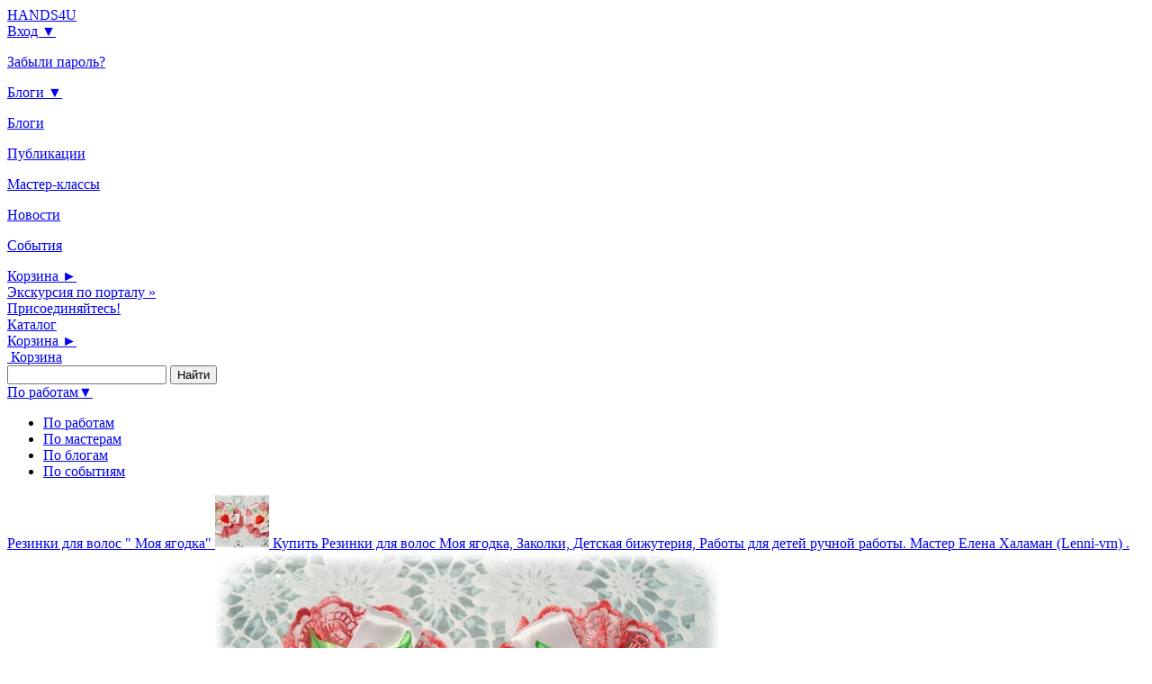

--- FILE ---
content_type: text/html; charset=utf-8
request_url: https://handsforyou.ru/products/6818-rezinki-dlya-volos--moya-yagodka/
body_size: 8727
content:
<!DOCTYPE html>
<html lang="ru-RU">
<head>
	<meta http-equiv="Content-Type" content="text/html; charset=utf-8" />
	<script type="text/javascript">
        //common vars
        var root = 'https://handsforyou.ru/';
        var controlsRoot = 'https://handsforyou.ru/int/controls/';
        var reloadAfterMessage = false;
    </script>

    <title>Резинки для волос " Моя ягодка" ID 6818, Заколки, Детская бижутерия, Работы для детей ручной работы | Вся ручная работа на HandsForYou</title>
    <!--[if IE]><meta http-equiv="x-ua-compatible" content="ie=edge"><![endif]-->
    <meta name="keywords" content="резинки для волос &quot; моя ягодка&quot;, работы для детей ручной работы, детская бижутерия, заколки, елена халаман, cтрана чудесных цветов" />     
	    <meta name="description" content="Купить или заказать резинки для волос &quot; моя ягодка&quot; в интернет-магазине на HandsForYou.ru. Яркие и веселые резиночки украсят головку маленькой модницы" />
        <meta name='yandex-verification' content='5afba7b939c8576d' />
        	<link rel="icon" href="https://handsforyou.ru/favicon.ico" type="image/x-icon" />
    <link rel="shortcut icon" href="https://handsforyou.ru/favicon.ico" type="image/x-icon" />
    <link rel="stylesheet" type="text/css" href="https://handsforyou.ru/shared/css/fe/smoothness/jquery-ui-1.8.16.custom.css?428" /><link rel="stylesheet" type="text/css" href="https://handsforyou.ru/shared/css/fe/bootstrap/bootstrap.css?428" /><link rel="stylesheet" type="text/css" href="https://handsforyou.ru/shared/js/fe/chosen/chosen.css?428" /><link rel="stylesheet" type="text/css" href="https://handsforyou.ru/shared/css/fe/styles.css?v=1?428" /><!--[if lt IE 8]><link rel="stylesheet" type="text/css" href="https://handsforyou.ru/shared/css/fe/ie.css?428" /><![endif]-->    <script type="text/javascript" src="https://handsforyou.ru/shared/js/fe/locale/ru.js?428"></script><script type="text/javascript" src="https://handsforyou.ru/shared/js/fe/utils/md5.js?428"></script><script type="text/javascript" src="https://handsforyou.ru/shared/js/fe/ext/jquery.js?428"></script><script type="text/javascript" src="https://handsforyou.ru/shared/js/fe/ext/jquery-ui-1.8.16.custom.min.js?428"></script><script type="text/javascript" src="https://handsforyou.ru/shared/js/fe/chosen/chosen.jquery.min.js?428"></script><script type="text/javascript" src="https://handsforyou.ru/shared/js/fe/ext/jquery.movable-label.js?428"></script><script type="text/javascript" src="https://handsforyou.ru/shared/js/fe/ext/jquery.blockUI.js?428"></script><script type="text/javascript" src="https://handsforyou.ru/shared/js/fe/ext/jquery.maskedinput-1.3.min.js?428"></script><script type="text/javascript" src="https://handsforyou.ru/shared/js/fe/ext/jquery.url.js?428"></script><script type="text/javascript" src="https://handsforyou.ru/shared/js/fe/ext/autoresize.jquery.min.js?428"></script><script type="text/javascript" src="https://handsforyou.ru/shared/js/fe/scripts.js?428"></script><script type="text/javascript" src="https://handsforyou.ru/shared/js/fe/script.custom.js?428"></script><script type="text/javascript" src="https://handsforyou.ru/shared/js/fe/site/messages.js?428"></script><script type="text/javascript" src="https://handsforyou.ru/shared/js/fe/site/appeals.js?428"></script><script type="text/javascript" src="https://handsforyou.ru/shared/js/fe/site/to-collection.js?428"></script><script type="text/javascript" src="https://handsforyou.ru/shared/js/fe/site/subscriptions.js?428"></script><script type="text/javascript" src="https://handsforyou.ru/shared/js/fe/site/quick-login.js?428"></script><script type="text/javascript" src="https://handsforyou.ru/shared/js/fe/site/public-product.js?428"></script><script type="text/javascript" src="https://handsforyou.ru/shared/js/ext/jquery.plugins/jquery.cookie.js?428"></script>    <!--[if lt IE 9]><script src="https://handsforyou.ru/shared/js/fe/ie7/IE9.js"></script><![endif]-->
    
        <meta property="og:image" content="https://media.handsforyou.ru/product-photos/small/6/6b/6b7f46f62b6deeffc31ab6173fb28a93.jpg">
    	 <!-- responsive -->
	<meta name="viewport" content="width=device-width">
	<link rel="stylesheet/less" type="text/css" href="https://handsforyou.ru/shared/responsive/styles.less?v=1"/>
	<link rel="stylesheet/less" type="text/css" href="https://handsforyou.ru/shared/responsive/responsive-tablet.less"/>
	<link rel="stylesheet/less" type="text/css" href="https://handsforyou.ru/shared/responsive/responsive-mobile.less"/>
	<script src="https://handsforyou.ru/shared/responsive/less.js" type="text/javascript"></script>
	<script src="https://handsforyou.ru/shared/responsive/scripts.js" type="text/javascript"></script>
</head>
<body>
<div class="wrap" >
        <div class="header">
	<a href="#" class="header-mobile-menu-link"></a>
	<a href="https://handsforyou.ru/" title="Интернет Магазин Ручной Работы" class="logo"><span>HANDS4U</span></a>
	<div class="header-content">
		<div class="header-content-close close-btn"></div>
		<div class="header-content-body">
			<div class="dropnav _login">
				<div class="dropnav_head"><a href="https://handsforyou.ru/account/login/">Вход <span>▼</span></a></div>
				<div class="dropnav_body">
					<p><a href="https://handsforyou.ru/account/remind/">Забыли пароль?</a></p>
					</div>
					</div>
			 <div class="dropnav">
						<div class="dropnav_head"><a href="https://handsforyou.ru/blog/">Блоги <span>▼</span></a></div>
						<div class="dropnav_body">
							<p><a href="https://handsforyou.ru/blog/">Блоги</a></p>
								  <p><a href="https://handsforyou.ru/blog/publication/">Публикации</a></p>
							<p><a href="https://handsforyou.ru/blog/master-class/">Мастер-классы</a></p>
								  <p><a href="https://handsforyou.ru/blog/site-news/">Новости</a></p>
							<p><a href="https://handsforyou.ru/blog/events/">События</a></p>
						</div></div>
			 <div class="headlink _b"><a href="https://handsforyou.ru/cart/">Корзина <b class="cart-current-count-rounded"></b> <span>►</span></a></div>
			<div class="headlink _alt">
				<a href="https://handsforyou.ru/pages/portal/">Экскурсия по порталу »</a>
				</div>
			 			<div class="headbutton _alt">
				<a href="https://handsforyou.ru/account/registration/">Присоединяйтесь!</a>
				</div>
			 		</div>
	</div>
	<div class="header-mobile-nav clearfix">
		<div class="header-mobile-nav-col header-mobile-nav-col-catalog">
			<a href="#" class="header-mobile-link header-mobile-nav-link"><span>Каталог</span></a>
		</div>
		<div class="header-mobile-nav-col header-mobile-nav-col-basket">
			<a href="https://handsforyou.ru/cart/">Корзина <b class="cart-current-count-rounded"></b> <span>►</span></a>
		</div>
	</div>

</div> <!-- /.header -->                <script type="text/javascript">
                $(function(){
                    $('body').append('<img src="//stats.hands4u.ru/product/?d=RStTMmk4L2hQaHVadmZ5TFVzRXh3SHF5QkxLM092ejA.&t=17623604010.45461701762612" cross-origin="use-credentials" style="width: 0px; height: 0px;" />');
                });
            </script>
<div class="main _sidebarb">
    <div class="content _pre">
        <div class="section m_bordered">
            <a class="buybutton" href="https://handsforyou.ru/cart/"><img src="https://handsforyou.ru/shared/images/fe/icon_buy.png" alt=""> Корзина <span class="cart-current-count" style="display:none;"></span></a>
            <form action="https://handsforyou.ru/catalogue/" class="search" method="GET" style="margin-left: 0;">
                <label><input type="text" name="q" value=""></label>
                <button class="contbutton">Найти</button>
                <div class="snav">
                    <a href="javascript:;" class="snav_head">По работам<span>▼</span></a>
                    <ul class="snav_body">
                        <li><a href="#j" class="search-type-switch" data-type="catalogue">По работам</a></li>
                        <li><a href="#j" class="search-type-switch" data-type="shops">По мастерам</a></li>
                        <li><a href="#j" class="search-type-switch" data-type="blog">По блогам</a></li>
                        <li><a href="#j" class="search-type-switch" data-type="events">По событиям</a></li>
                    </ul>
                </div>
            </form>


        </div>
    </div>
    <div class="product-img">
                                <div class="object ItemInfoObject">
                <div class="object_pic">
                    <div class="object_list photos-list">
                                                                                <a href="https://media.handsforyou.ru/product-photos/big/6/6b/6b7f46f62b6deeffc31ab6173fb28a93.jpg"
                               data-original="https://media.handsforyou.ru/product-photos/original/6/6b/6b7f46f62b6deeffc31ab6173fb28a93.jpg"
                               target="_blank" class="_active"
                               title="Купить Резинки для волос " Моя ягодка" ID 6818, Заколки, Детская бижутерия, Работы для детей ручной работы | Вся ручная работа на HandsForYou Елена Халаман (Lenni-vrn) . Купить Резинки для волос  Моя ягодка, Заколки, Детская бижутерия, Работы для детей ручной работы. Мастер Елена Халаман (Lenni-vrn) . "
                               itemscope itemtype="http://schema.org/ImageObject">
                                <span itemprop="name">Резинки для волос " Моя ягодка"</span>
                                <img src="https://media.handsforyou.ru/product-photos/small/6/6b/6b7f46f62b6deeffc31ab6173fb28a93.jpg"
                                     alt="Купить Резинки для волос  Моя ягодка, Заколки, Детская бижутерия, Работы для детей ручной работы. Мастер Елена Халаман (Lenni-vrn) . " itemprop="contentUrl">
                                <span itemprop="description">Купить Резинки для волос  Моя ягодка, Заколки, Детская бижутерия, Работы для детей ручной работы. Мастер Елена Халаман (Lenni-vrn) . </span>
                            </a>
                                                </div>

                    <a href="https://media.handsforyou.ru/product-photos/original/6/6b/6b7f46f62b6deeffc31ab6173fb28a93.jpg"
                       target="_blank"
                       title="Купить Резинки для волос " Моя ягодка" ID 6818, Заколки, Детская бижутерия, Работы для детей ручной работы | Вся ручная работа на HandsForYou Елена Халаман (Lenni-vrn) . "
                       itemscope itemtype="http://schema.org/ImageObject">
                                                <span itemprop="name">Резинки для волос " Моя ягодка"</span>
                        <img class="rubber main-photo"
                             src="https://media.handsforyou.ru/product-photos/big/6/6b/6b7f46f62b6deeffc31ab6173fb28a93.jpg"
                             alt="Купить Резинки для волос  Моя ягодка, Заколки, Детская бижутерия, Работы для детей ручной работы. Мастер Елена Халаман (Lenni-vrn) . " itemprop="contentUrl">
                        <span itemprop="description">Купить Резинки для волос  Моя ягодка, Заколки, Детская бижутерия, Работы для детей ручной работы. Мастер Елена Халаман (Lenni-vrn) . </span>
                    </a>
                </div>
            </div> <!-- /.object -->
            </div>
    <div class="sidebar_">
        <div class="section m_bordered">

           <div class="h _price">350&thinsp;<span class="rubl">Р<i>&mdash;</i></span></div>
            <p>
                                                            <a                                 class="contbutton _b cart-add-product"
                                data-action="c_add=6818"
                                href="https://handsforyou.ru/products/6818-rezinki-dlya-volos--moya-yagodka/?c_add=6818">Добавить в корзину</a>

                        <a style="display:none;"                                class="contbutton _b cart-already-in"
                                href="https://handsforyou.ru/cart/">Уже в корзине</a>

                        <a style="display:none;"                                class="cart-delete-product"
                                data-action="c_delete=6818"
                                href="https://handsforyou.ru/products/6818-rezinki-dlya-volos--moya-yagodka/?c_delete=6818">Удалить</a>


                                                                        <span class="comm">2 в наличии</span>
                
                            </p>
                    </div> <!-- /.section -->
        <div class="section b_user_info">
            <div class="h _sec">
                <img class="user_pic" src="https://handsforyou.ru/shared/images/fe/default-pics/site-user-image-normal.png" style="" alt="">                Елена Халаман                <p><a href="https://handsforyou.ru/lenni-vrn/shop/">Магазин</a> · <a
                            href="https://handsforyou.ru/lenni-vrn/">Профиль</a></p>
                                    <p><a class="m_main send-message" data-recipient="1465" href="#j">Написать сообщение</a></p>
                            </div>
        </div> <!-- /.section -->
                    <div class="section m_bordered">
                <h3 class="h _sec">Больше из этого <a
                            href="https://handsforyou.ru/lenni-vrn/shop/">магазина</a></h3>
                <ul class="b_more_items">
                                            <li>
    <a href="https://handsforyou.ru/products/6837-obodok-plamenniy-rubin/" title="Ободок &quot;Пламенный рубин&quot;, Диадемы, обручи, Текстильные, Украшения ручной работы | Вся ручная работа на HandsForYou">
        <img class="" src="https://media.handsforyou.ru/product-photos/small/d/de/def63b017b9452d9632500b5bf8e6066.jpg" alt="" title="Ободок &quot;Пламенный рубин&quot;, Диадемы, обручи, Текстильные, Украшения ручной работы | Вся ручная работа на HandsForYou" width="60" height="60">    </a>
</li>                                            <li>
    <a href="https://handsforyou.ru/products/6836-zakolka---avtomat--rozoviy-agat/" title="Заколка - автомат &quot; Розовый агат&quot;, Заколки, Текстильные, Украшения ручной работы | Вся ручная работа на HandsForYou">
        <img class="" src="https://media.handsforyou.ru/product-photos/small/a/ae/ae639e17dae43dd7fa4d49ed08894fc0.jpg" alt="" title="Заколка - автомат &quot; Розовый агат&quot;, Заколки, Текстильные, Украшения ручной работы | Вся ручная работа на HandsForYou" width="60" height="60">    </a>
</li>                                            <li>
    <a href="https://handsforyou.ru/products/6835-shkatulkarozoviy-zefir/" title="Шкатулка&quot;Розовый зефир&quot;, Для дома и интерьера, Текстильные, Шкатулки ручной работы | Вся ручная работа на HandsForYou">
        <img class="" src="https://media.handsforyou.ru/product-photos/small/a/a9/a9e01854851d606ea3f60bfab35aa244.jpg" alt="" title="Шкатулка&quot;Розовый зефир&quot;, Для дома и интерьера, Текстильные, Шкатулки ручной работы | Вся ручная работа на HandsForYou" width="60" height="60">    </a>
</li>                    
                                            <li class="_cover"><a href="https://handsforyou.ru/lenni-vrn/shop/"><strong>20</strong><br/>товаров                            </a></li>
                                    </ul>
            </div> <!-- /.section -->
                            <div class="section m_bordered social-new">

                <span class="h _sec">Поделиться</span>
                                <div class="social-box">
                    <script src="//yastatic.net/es5-shims/0.0.2/es5-shims.min.js"></script>
                    <script src="//yastatic.net/share2/share.js"></script>
                    <div class="ya-share2"
                         data-services="vkontakte,facebook,odnoklassniki,pinterest,moimir,gplus,twitter,evernote,linkedin,lj,surfingbird,viber,whatsapp,skype,telegram"
                         data-limit="4"
                         data-image="https://media.handsforyou.ru/product-photos/big/6/6b/6b7f46f62b6deeffc31ab6173fb28a93.jpg"></div>
                </div>

            </div> <!-- /.section -->
        
                    <div class="section">
                <p class="comm"><a class="m_warning send-appeal" href="#" data-object="product"
                                   data-object-id="6818">Пожаловаться на работу</a></p>
            </div> <!-- /.section -->
                <div class="section">
            <!-- Yandex.RTB R-A-219156-1 -->
            <div id="yandex_rtb_R-A-219156-1"></div>
            <script type="text/javascript">
                (function(w, d, n, s, t) {
                    w[n] = w[n] || [];
                    w[n].push(function() {
                        Ya.Context.AdvManager.render({
                            blockId: "R-A-219156-1",
                            renderTo: "yandex_rtb_R-A-219156-1",
                            horizontalAlign: false,
                            async: true
                        });
                    });
                    t = d.getElementsByTagName("script")[0];
                    s = d.createElement("script");
                    s.type = "text/javascript";
                    s.src = "//an.yandex.ru/system/context.js";
                    s.async = true;
                    t.parentNode.insertBefore(s, t);
                })(this, this.document, "yandexContextAsyncCallbacks");
            </script>
        </div>
                    <div class="b_aside _alt visible-xs">
                <div class="view_selector _alt">
                                    </div>
                <h2 class="h _alt">
                                        Похожие товары категории Заколки                </h2>
                <div class="viewer viewer_alt">
                    <div class="viewer_area">
                        <ul class="prod_list prod_list_2">

                                                            <li>
    <a href="https://handsforyou.ru/products/18855-bantiki/" title="Бантики, Детская бижутерия, Заколки, Работы для детей ручной работы | Вся ручная работа на HandsForYou">
        <img class="" src="https://media.handsforyou.ru/product-photos/normal/d/d7/d709392451c7c34b5793c16e2b5b06e5.jpg?v=1641851801" alt="" title="Бантики, Детская бижутерия, Заколки, Работы для детей ручной работы | Вся ручная работа на HandsForYou" width="170" height="170">                <span class="item">Бантики</span>
    </a>

            <span class="name"><a href="https://handsforyou.ru/olgabant/shop/">Бантики от Olgl</a></span>
    
    <span class="price">330&thinsp;<span class="rubl">Р<i>&mdash;</i></span></span>
</li>                                                            <li>
    <a href="https://handsforyou.ru/products/18854-bantiki/" title="Бантики, Детская бижутерия, Заколки, Работы для детей ручной работы | Вся ручная работа на HandsForYou">
        <img class="" src="https://media.handsforyou.ru/product-photos/normal/3/35/35707dfe7d8c9826a0026b8da2f42f23.jpg?v=1641851819" alt="" title="Бантики, Детская бижутерия, Заколки, Работы для детей ручной работы | Вся ручная работа на HandsForYou" width="170" height="170">                <span class="item">Бантики</span>
    </a>

            <span class="name"><a href="https://handsforyou.ru/olgabant/shop/">Бантики от Olgl</a></span>
    
    <span class="price">330&thinsp;<span class="rubl">Р<i>&mdash;</i></span></span>
</li>                                                            <li>
    <a href="https://handsforyou.ru/products/18853-bantiki/" title="Бантики, Детская бижутерия, Заколки, Работы для детей ручной работы | Вся ручная работа на HandsForYou">
        <img class="" src="https://media.handsforyou.ru/product-photos/normal/b/b0/b0556a1714acc194113022229883c36d.jpg?v=1641851835" alt="" title="Бантики, Детская бижутерия, Заколки, Работы для детей ручной работы | Вся ручная работа на HandsForYou" width="170" height="170">                <span class="item">Бантики</span>
    </a>

            <span class="name"><a href="https://handsforyou.ru/olgabant/shop/">Бантики от Olgl</a></span>
    
    <span class="price">330&thinsp;<span class="rubl">Р<i>&mdash;</i></span></span>
</li>                                                            <li>
    <a href="https://handsforyou.ru/products/18852-bantiki/" title="Бантики, Детская бижутерия, Заколки, Работы для детей ручной работы | Вся ручная работа на HandsForYou">
        <img class="" src="https://media.handsforyou.ru/product-photos/normal/a/ac/acc731b5e51ebc23dcf88ae195989da3.jpg?v=1641851854" alt="" title="Бантики, Детская бижутерия, Заколки, Работы для детей ручной работы | Вся ручная работа на HandsForYou" width="170" height="170">                <span class="item">Бантики</span>
    </a>

            <span class="name"><a href="https://handsforyou.ru/olgabant/shop/">Бантики от Olgl</a></span>
    
    <span class="price">330&thinsp;<span class="rubl">Р<i>&mdash;</i></span></span>
</li>                                                            <li>
    <a href="https://handsforyou.ru/products/18851-bantiki/" title="Бантики, Детская бижутерия, Заколки, Работы для детей ручной работы | Вся ручная работа на HandsForYou">
        <img class="" src="https://media.handsforyou.ru/product-photos/normal/f/f0/f0bb599b5fc4dc75bcf9d9672230a6a7.jpg?v=1641851880" alt="" title="Бантики, Детская бижутерия, Заколки, Работы для детей ручной работы | Вся ручная работа на HandsForYou" width="170" height="170">                <span class="item">Бантики</span>
    </a>

            <span class="name"><a href="https://handsforyou.ru/olgabant/shop/">Бантики от Olgl</a></span>
    
    <span class="price">330&thinsp;<span class="rubl">Р<i>&mdash;</i></span></span>
</li>                                                            <li>
    <a href="https://handsforyou.ru/products/18850-bantiki/" title="Бантики, Детская бижутерия, Заколки, Работы для детей ручной работы | Вся ручная работа на HandsForYou">
        <img class="" src="https://media.handsforyou.ru/product-photos/normal/6/65/6535be112d97d4bd596ef2eb6012ae4b.jpg?v=1641851899" alt="" title="Бантики, Детская бижутерия, Заколки, Работы для детей ручной работы | Вся ручная работа на HandsForYou" width="170" height="170">                <span class="item">Бантики</span>
    </a>

            <span class="name"><a href="https://handsforyou.ru/olgabant/shop/">Бантики от Olgl</a></span>
    
    <span class="price">330&thinsp;<span class="rubl">Р<i>&mdash;</i></span></span>
</li>                                                            <li>
    <a href="https://handsforyou.ru/products/18848-bantiki/" title="Бантики, Детская бижутерия, Заколки, Работы для детей ручной работы | Вся ручная работа на HandsForYou">
        <img class="" src="https://media.handsforyou.ru/product-photos/normal/8/86/86ee27501006600c13be88d9505263fe.jpg?v=1641851922" alt="" title="Бантики, Детская бижутерия, Заколки, Работы для детей ручной работы | Вся ручная работа на HandsForYou" width="170" height="170">                <span class="item">Бантики</span>
    </a>

            <span class="name"><a href="https://handsforyou.ru/olgabant/shop/">Бантики от Olgl</a></span>
    
    <span class="price">330&thinsp;<span class="rubl">Р<i>&mdash;</i></span></span>
</li>                                                            <li>
    <a href="https://handsforyou.ru/products/18847-bantiki/" title="Бантики, Детская бижутерия, Заколки, Работы для детей ручной работы | Вся ручная работа на HandsForYou">
        <img class="" src="https://media.handsforyou.ru/product-photos/normal/c/c8/c801429676a72f635340cea313ef5f1b.jpg?v=1641851969" alt="" title="Бантики, Детская бижутерия, Заколки, Работы для детей ручной работы | Вся ручная работа на HandsForYou" width="170" height="170">                <span class="item">Бантики</span>
    </a>

            <span class="name"><a href="https://handsforyou.ru/olgabant/shop/">Бантики от Olgl</a></span>
    
    <span class="price">420&thinsp;<span class="rubl">Р<i>&mdash;</i></span></span>
</li>                                                            <li>
    <a href="https://handsforyou.ru/products/18846-na-nabor-bantikov/" title="На набор бантиков, Детская бижутерия, Заколки, Работы для детей ручной работы | Вся ручная работа на HandsForYou">
        <img class="" src="https://media.handsforyou.ru/product-photos/normal/5/5c/5c652bf3eac973f77b748f6cb3b668e2.jpg?v=1641851989" alt="" title="На набор бантиков, Детская бижутерия, Заколки, Работы для детей ручной работы | Вся ручная работа на HandsForYou" width="170" height="170">                <span class="item">На набор бантиков</span>
    </a>

            <span class="name"><a href="https://handsforyou.ru/olgabant/shop/">Бантики от Olgl</a></span>
    
    <span class="price">420&thinsp;<span class="rubl">Р<i>&mdash;</i></span></span>
</li>                                                            <li>
    <a href="https://handsforyou.ru/products/18845-bantiki/" title="Бантики, Детская бижутерия, Заколки, Работы для детей ручной работы | Вся ручная работа на HandsForYou">
        <img class="" src="https://media.handsforyou.ru/product-photos/normal/4/44/442b130068ec49adeef48eb19b556ac8.jpg?v=1641852010" alt="" title="Бантики, Детская бижутерия, Заколки, Работы для детей ручной работы | Вся ручная работа на HandsForYou" width="170" height="170">                <span class="item">Бантики</span>
    </a>

            <span class="name"><a href="https://handsforyou.ru/olgabant/shop/">Бантики от Olgl</a></span>
    
    <span class="price">330&thinsp;<span class="rubl">Р<i>&mdash;</i></span></span>
</li>                                                            <li>
    <a href="https://handsforyou.ru/products/18844-zolushka/" title="Золушка, Детская бижутерия, Заколки, Работы для детей ручной работы | Вся ручная работа на HandsForYou">
        <img class="" src="https://media.handsforyou.ru/product-photos/normal/c/cc/cc63bc475079e94f63ee8dd4f4040bba.jpg?v=1641852028" alt="" title="Золушка, Детская бижутерия, Заколки, Работы для детей ручной работы | Вся ручная работа на HandsForYou" width="170" height="170">                <span class="item">Золушка</span>
    </a>

            <span class="name"><a href="https://handsforyou.ru/olgabant/shop/">Бантики от Olgl</a></span>
    
    <span class="price">330&thinsp;<span class="rubl">Р<i>&mdash;</i></span></span>
</li>                                                            <li>
    <a href="https://handsforyou.ru/products/18843-bantiki/" title="Бантики, Детская бижутерия, Заколки, Работы для детей ручной работы | Вся ручная работа на HandsForYou">
        <img class="" src="https://media.handsforyou.ru/product-photos/normal/e/e2/e2bef462ebe7e64d612675a4a5ddfb98.jpg?v=1641852051" alt="" title="Бантики, Детская бижутерия, Заколки, Работы для детей ручной работы | Вся ручная работа на HandsForYou" width="170" height="170">                <span class="item">Бантики</span>
    </a>

            <span class="name"><a href="https://handsforyou.ru/olgabant/shop/">Бантики от Olgl</a></span>
    
    <span class="price">420&thinsp;<span class="rubl">Р<i>&mdash;</i></span></span>
</li>                                                            <li>
    <a href="https://handsforyou.ru/products/18842-bantiki-s-pingvinenkom/" title="Бантики с пингвиненком, Детская бижутерия, Заколки, Работы для детей ручной работы | Вся ручная работа на HandsForYou">
        <img class="" src="https://media.handsforyou.ru/product-photos/normal/0/0d/0d842d0f53be9648329f081a6d17617c.jpg?v=1641852074" alt="" title="Бантики с пингвиненком, Детская бижутерия, Заколки, Работы для детей ручной работы | Вся ручная работа на HandsForYou" width="170" height="170">                <span class="item">Бантики с пингвиненком</span>
    </a>

            <span class="name"><a href="https://handsforyou.ru/olgabant/shop/">Бантики от Olgl</a></span>
    
    <span class="price">330&thinsp;<span class="rubl">Р<i>&mdash;</i></span></span>
</li>                                                            <li>
    <a href="https://handsforyou.ru/products/18841-bantiki/" title="Бантики, Детская бижутерия, Заколки, Работы для детей ручной работы | Вся ручная работа на HandsForYou">
        <img class="" src="https://media.handsforyou.ru/product-photos/normal/e/e5/e57cebdde4aa4f9cb477843c987b5c27.jpg?v=1641852101" alt="" title="Бантики, Детская бижутерия, Заколки, Работы для детей ручной работы | Вся ручная работа на HandsForYou" width="170" height="170">                <span class="item">Бантики</span>
    </a>

            <span class="name"><a href="https://handsforyou.ru/olgabant/shop/">Бантики от Olgl</a></span>
    
    <span class="price">420&thinsp;<span class="rubl">Р<i>&mdash;</i></span></span>
</li>                                                            <li>
    <a href="https://handsforyou.ru/products/18840-bantiki/" title="Бантики, Детская бижутерия, Заколки, Работы для детей ручной работы | Вся ручная работа на HandsForYou">
        <img class="" src="https://media.handsforyou.ru/product-photos/normal/b/ba/ba8d42847fb2da7ac336e0a1bd5714b4.jpg?v=1641852132" alt="" title="Бантики, Детская бижутерия, Заколки, Работы для детей ручной работы | Вся ручная работа на HandsForYou" width="170" height="170">                <span class="item">Бантики</span>
    </a>

            <span class="name"><a href="https://handsforyou.ru/olgabant/shop/">Бантики от Olgl</a></span>
    
    <span class="price">420&thinsp;<span class="rubl">Р<i>&mdash;</i></span></span>
</li>                                                            <li>
    <a href="https://handsforyou.ru/products/18839-bantiki-s-tigryatami/" title="Бантики с тигрятами, Детская бижутерия, Заколки, Работы для детей ручной работы | Вся ручная работа на HandsForYou">
        <img class="" src="https://media.handsforyou.ru/product-photos/normal/3/35/35f519c5c2536f76f1e68537efe3c95c.jpg?v=1641852156" alt="" title="Бантики с тигрятами, Детская бижутерия, Заколки, Работы для детей ручной работы | Вся ручная работа на HandsForYou" width="170" height="170">                <span class="item">Бантики с тигрятами</span>
    </a>

            <span class="name"><a href="https://handsforyou.ru/olgabant/shop/">Бантики от Olgl</a></span>
    
    <span class="price">330&thinsp;<span class="rubl">Р<i>&mdash;</i></span></span>
</li>                                                            <li>
    <a href="https://handsforyou.ru/products/18838-tigryata/" title="Тигрята, Детская бижутерия, Заколки, Работы для детей ручной работы | Вся ручная работа на HandsForYou">
        <img class="" src="https://media.handsforyou.ru/product-photos/normal/7/70/703aabec036dfd9702ac2b201ebd5f48.jpg?v=1641852174" alt="" title="Тигрята, Детская бижутерия, Заколки, Работы для детей ручной работы | Вся ручная работа на HandsForYou" width="170" height="170">                <span class="item">Тигрята</span>
    </a>

            <span class="name"><a href="https://handsforyou.ru/olgabant/shop/">Бантики от Olgl</a></span>
    
    <span class="price">330&thinsp;<span class="rubl">Р<i>&mdash;</i></span></span>
</li>                                                            <li>
    <a href="https://handsforyou.ru/products/18837-bantiki-shkolnitsa/" title="Бантики школьница, Детская бижутерия, Заколки, Работы для детей ручной работы | Вся ручная работа на HandsForYou">
        <img class="" src="https://media.handsforyou.ru/product-photos/normal/3/3e/3e033c116fe5be0ad2ea7ad13fb381db.jpg?v=1641852217" alt="" title="Бантики школьница, Детская бижутерия, Заколки, Работы для детей ручной работы | Вся ручная работа на HandsForYou" width="170" height="170">                <span class="item">Бантики школьница</span>
    </a>

            <span class="name"><a href="https://handsforyou.ru/olgabant/shop/">Бантики от Olgl</a></span>
    
    <span class="price">420&thinsp;<span class="rubl">Р<i>&mdash;</i></span></span>
</li>                                                            <li>
    <a href="https://handsforyou.ru/products/13097-bantik-na-rezinke/" title="Бантик на резинке, Детская бижутерия, Заколки, Работы для детей ручной работы | Вся ручная работа на HandsForYou">
        <img class="" src="https://media.handsforyou.ru/product-photos/normal/f/fb/fb734b8c48220f05797ea57fa1e72bca.jpg" alt="" title="Бантик на резинке, Детская бижутерия, Заколки, Работы для детей ручной работы | Вся ручная работа на HandsForYou" width="170" height="170">                <span class="item">Бантик на резинке</span>
    </a>

            <span class="name"><a href="https://handsforyou.ru/nastena/shop/">Украшение (nastena)</a></span>
    
    <span class="price">60&thinsp;<span class="rubl">Р<i>&mdash;</i></span></span>
</li>                                                            <li>
    <a href="https://handsforyou.ru/products/13096-zagim/" title="Зажим, Детская бижутерия, Заколки, Работы для детей ручной работы | Вся ручная работа на HandsForYou">
        <img class="" src="https://media.handsforyou.ru/product-photos/normal/b/bd/bd33a96577ec9dabed47c5506d759ca6.jpg" alt="" title="Зажим, Детская бижутерия, Заколки, Работы для детей ручной работы | Вся ручная работа на HandsForYou" width="170" height="170">                <span class="item">Зажим</span>
    </a>

            <span class="name"><a href="https://handsforyou.ru/nastena/shop/">Украшение (nastena)</a></span>
    
    <span class="price">80&thinsp;<span class="rubl">Р<i>&mdash;</i></span></span>
</li>                                                    </ul>
                    </div>
                    <a class="viewer_prev _disabled" href="#j"></a>
                    <a class="viewer_next" href="#j"></a>
                </div>
            </div> <!-- /.b_aside._alt -->
            </div> <!-- /.sidebar -->
    <div class="content">

        <div class="section ItemInfoInfo">
            <div class="heading m_bordered" style="padding: 0 0 15px 15px; margin-left: -15px;">
                <h1 class="h _main">Резинки для волос " Моя ягодка"</h1>
                                    <p>Готовая работа</p>
                                <p class="comm"><a href="https://handsforyou.ru/catalogue/?type=handmade">Хэнд мэйд</a> > <a href="https://handsforyou.ru/catalogue/raboti-dlja-detej/">Работы для детей</a> > <a href="https://handsforyou.ru/catalogue/raboti-dlja-detej/detskaja-bizhuterija/">Детская бижутерия</a> > <a href="https://handsforyou.ru/catalogue/raboti-dlja-detej/detskaja-bizhuterija/zakolki/">Заколки</a></p>            </div>
            <div class="actions">
                <!--
                <span class="favorites" data-id="6818" data-type="1">
                    <span class="add">В избранное</span>
                    <a href="/favorites/">В избранном</a>
                </span>-->
                <span class="to-collection" data-object="product" data-object-id="6818" data-type="1"
                      data-user-authorized="">
                        <span class="add ">В коллекцию</span>
                    </span>
                <a href="https://handsforyou.ru/lenni-vrn/?reviewProductId=6818#newReply"
                   class="msgicon _com _alt">Добавить комментарий</a>
            </div>

        </div> <!-- /.section -->
        <div class="publick-profile-info-link visible-xs-inline-block publick-profile-info-item-toggle" data-block-toggle=".publick-profile-info-item"><span>Описание и подробности</span></div>
        <div class="publick-profile-info publick-profile-info-item">
            <div class="section ItemInfoInfo">
                <p>Яркие и веселые резиночки украсят головку маленькой модницы</p>

                <!-- keywords -->
                                <!-- keywords -->

                <!-- sizes -->
                                <!-- sizes -->

                <!-- materials -->
                                <!-- materials -->

                <!-- sizes -->
                <div class="twocols"><h2 class="h _sec">Размеры</h2><ul><li>диаметр украшения около 9см</li></ul></div>                <!-- sizes -->

            </div> <!-- /.section -->


            <div class="b_aside ItemInfoFooter">
                <div class="section">
                                            <div class="twocols m_logos">
                            <h3 class="h _sec">Оплата</h3>
                            <ul class="m_logos_list">
                                                                    <li>
                                                                                    <span class="m_logo_wrap">
                                                <img src="https://handsforyou.ru/shared/files/201110/4_22.png" alt="Наличные" title="Наличные">
                                            </span>
                                                                                Наличные                                                                            </li>
                                                                        <li>
                                                                                    <span class="m_logo_wrap">
                                                <img src="https://handsforyou.ru/shared/files/201110/4_19.png" alt="Банковская карта" title="Банковская карта">
                                            </span>
                                                                                Банковская карта                                                                            </li>
                                                                        <li>
                                                                                    <span class="m_logo_wrap">
                                                <img src="https://handsforyou.ru/shared/files/201209/4_159.png" alt="Пополнение счета  моб. телефона" title="Пополнение счета  моб. телефона">
                                            </span>
                                                                                Пополнение счета  моб. телефона                                                                                    <span class="comm">с заказов на сумму менее 200 р.</span>
                                                                            </li>
                                                                </ul>
                        </div>
                    
                                            <div class="twocols">
                            <h2 class="h _sec">Доставка</h2>
                            <ul>
                                                                                                        <li>
                                        Почта России                                                                                                                    </li>
                                                                                                        <li>
                                        Самовывоз / Личная встреча                                                                                                                    </li>
                                                            </ul>
                        </div>
                    
                </div> <!-- /.section -->
            </div> <!-- /.b_aside -->
        </div>
                    <div class="b_aside _alt hidden-xs">
                <div class="view_selector _alt">
                                    </div>
                <h2 class="h _alt">
                                        Похожие товары категории Заколки                </h2>
                <div class="viewer viewer_alt">
                    <div class="viewer_area">
                        <ul class="prod_list prod_list_2">
                                                            <li>
    <a href="https://handsforyou.ru/products/18855-bantiki/" title="Бантики, Детская бижутерия, Заколки, Работы для детей ручной работы | Вся ручная работа на HandsForYou">
        <img class="" src="https://media.handsforyou.ru/product-photos/normal/d/d7/d709392451c7c34b5793c16e2b5b06e5.jpg?v=1641851801" alt="" title="Бантики, Детская бижутерия, Заколки, Работы для детей ручной работы | Вся ручная работа на HandsForYou" width="170" height="170">                <span class="item">Бантики</span>
    </a>

            <span class="name"><a href="https://handsforyou.ru/olgabant/shop/">Бантики от Olgl</a></span>
    
    <span class="price">330&thinsp;<span class="rubl">Р<i>&mdash;</i></span></span>
</li>                                                            <li>
    <a href="https://handsforyou.ru/products/18854-bantiki/" title="Бантики, Детская бижутерия, Заколки, Работы для детей ручной работы | Вся ручная работа на HandsForYou">
        <img class="" src="https://media.handsforyou.ru/product-photos/normal/3/35/35707dfe7d8c9826a0026b8da2f42f23.jpg?v=1641851819" alt="" title="Бантики, Детская бижутерия, Заколки, Работы для детей ручной работы | Вся ручная работа на HandsForYou" width="170" height="170">                <span class="item">Бантики</span>
    </a>

            <span class="name"><a href="https://handsforyou.ru/olgabant/shop/">Бантики от Olgl</a></span>
    
    <span class="price">330&thinsp;<span class="rubl">Р<i>&mdash;</i></span></span>
</li>                                                            <li>
    <a href="https://handsforyou.ru/products/18853-bantiki/" title="Бантики, Детская бижутерия, Заколки, Работы для детей ручной работы | Вся ручная работа на HandsForYou">
        <img class="" src="https://media.handsforyou.ru/product-photos/normal/b/b0/b0556a1714acc194113022229883c36d.jpg?v=1641851835" alt="" title="Бантики, Детская бижутерия, Заколки, Работы для детей ручной работы | Вся ручная работа на HandsForYou" width="170" height="170">                <span class="item">Бантики</span>
    </a>

            <span class="name"><a href="https://handsforyou.ru/olgabant/shop/">Бантики от Olgl</a></span>
    
    <span class="price">330&thinsp;<span class="rubl">Р<i>&mdash;</i></span></span>
</li>                                                            <li>
    <a href="https://handsforyou.ru/products/18852-bantiki/" title="Бантики, Детская бижутерия, Заколки, Работы для детей ручной работы | Вся ручная работа на HandsForYou">
        <img class="" src="https://media.handsforyou.ru/product-photos/normal/a/ac/acc731b5e51ebc23dcf88ae195989da3.jpg?v=1641851854" alt="" title="Бантики, Детская бижутерия, Заколки, Работы для детей ручной работы | Вся ручная работа на HandsForYou" width="170" height="170">                <span class="item">Бантики</span>
    </a>

            <span class="name"><a href="https://handsforyou.ru/olgabant/shop/">Бантики от Olgl</a></span>
    
    <span class="price">330&thinsp;<span class="rubl">Р<i>&mdash;</i></span></span>
</li>                                                            <li>
    <a href="https://handsforyou.ru/products/18851-bantiki/" title="Бантики, Детская бижутерия, Заколки, Работы для детей ручной работы | Вся ручная работа на HandsForYou">
        <img class="" src="https://media.handsforyou.ru/product-photos/normal/f/f0/f0bb599b5fc4dc75bcf9d9672230a6a7.jpg?v=1641851880" alt="" title="Бантики, Детская бижутерия, Заколки, Работы для детей ручной работы | Вся ручная работа на HandsForYou" width="170" height="170">                <span class="item">Бантики</span>
    </a>

            <span class="name"><a href="https://handsforyou.ru/olgabant/shop/">Бантики от Olgl</a></span>
    
    <span class="price">330&thinsp;<span class="rubl">Р<i>&mdash;</i></span></span>
</li>                                                            <li>
    <a href="https://handsforyou.ru/products/18850-bantiki/" title="Бантики, Детская бижутерия, Заколки, Работы для детей ручной работы | Вся ручная работа на HandsForYou">
        <img class="" src="https://media.handsforyou.ru/product-photos/normal/6/65/6535be112d97d4bd596ef2eb6012ae4b.jpg?v=1641851899" alt="" title="Бантики, Детская бижутерия, Заколки, Работы для детей ручной работы | Вся ручная работа на HandsForYou" width="170" height="170">                <span class="item">Бантики</span>
    </a>

            <span class="name"><a href="https://handsforyou.ru/olgabant/shop/">Бантики от Olgl</a></span>
    
    <span class="price">330&thinsp;<span class="rubl">Р<i>&mdash;</i></span></span>
</li>                                                            <li>
    <a href="https://handsforyou.ru/products/18848-bantiki/" title="Бантики, Детская бижутерия, Заколки, Работы для детей ручной работы | Вся ручная работа на HandsForYou">
        <img class="" src="https://media.handsforyou.ru/product-photos/normal/8/86/86ee27501006600c13be88d9505263fe.jpg?v=1641851922" alt="" title="Бантики, Детская бижутерия, Заколки, Работы для детей ручной работы | Вся ручная работа на HandsForYou" width="170" height="170">                <span class="item">Бантики</span>
    </a>

            <span class="name"><a href="https://handsforyou.ru/olgabant/shop/">Бантики от Olgl</a></span>
    
    <span class="price">330&thinsp;<span class="rubl">Р<i>&mdash;</i></span></span>
</li>                                                            <li>
    <a href="https://handsforyou.ru/products/18847-bantiki/" title="Бантики, Детская бижутерия, Заколки, Работы для детей ручной работы | Вся ручная работа на HandsForYou">
        <img class="" src="https://media.handsforyou.ru/product-photos/normal/c/c8/c801429676a72f635340cea313ef5f1b.jpg?v=1641851969" alt="" title="Бантики, Детская бижутерия, Заколки, Работы для детей ручной работы | Вся ручная работа на HandsForYou" width="170" height="170">                <span class="item">Бантики</span>
    </a>

            <span class="name"><a href="https://handsforyou.ru/olgabant/shop/">Бантики от Olgl</a></span>
    
    <span class="price">420&thinsp;<span class="rubl">Р<i>&mdash;</i></span></span>
</li>                                                            <li>
    <a href="https://handsforyou.ru/products/18846-na-nabor-bantikov/" title="На набор бантиков, Детская бижутерия, Заколки, Работы для детей ручной работы | Вся ручная работа на HandsForYou">
        <img class="" src="https://media.handsforyou.ru/product-photos/normal/5/5c/5c652bf3eac973f77b748f6cb3b668e2.jpg?v=1641851989" alt="" title="На набор бантиков, Детская бижутерия, Заколки, Работы для детей ручной работы | Вся ручная работа на HandsForYou" width="170" height="170">                <span class="item">На набор бантиков</span>
    </a>

            <span class="name"><a href="https://handsforyou.ru/olgabant/shop/">Бантики от Olgl</a></span>
    
    <span class="price">420&thinsp;<span class="rubl">Р<i>&mdash;</i></span></span>
</li>                                                            <li>
    <a href="https://handsforyou.ru/products/18845-bantiki/" title="Бантики, Детская бижутерия, Заколки, Работы для детей ручной работы | Вся ручная работа на HandsForYou">
        <img class="" src="https://media.handsforyou.ru/product-photos/normal/4/44/442b130068ec49adeef48eb19b556ac8.jpg?v=1641852010" alt="" title="Бантики, Детская бижутерия, Заколки, Работы для детей ручной работы | Вся ручная работа на HandsForYou" width="170" height="170">                <span class="item">Бантики</span>
    </a>

            <span class="name"><a href="https://handsforyou.ru/olgabant/shop/">Бантики от Olgl</a></span>
    
    <span class="price">330&thinsp;<span class="rubl">Р<i>&mdash;</i></span></span>
</li>                                                            <li>
    <a href="https://handsforyou.ru/products/18844-zolushka/" title="Золушка, Детская бижутерия, Заколки, Работы для детей ручной работы | Вся ручная работа на HandsForYou">
        <img class="" src="https://media.handsforyou.ru/product-photos/normal/c/cc/cc63bc475079e94f63ee8dd4f4040bba.jpg?v=1641852028" alt="" title="Золушка, Детская бижутерия, Заколки, Работы для детей ручной работы | Вся ручная работа на HandsForYou" width="170" height="170">                <span class="item">Золушка</span>
    </a>

            <span class="name"><a href="https://handsforyou.ru/olgabant/shop/">Бантики от Olgl</a></span>
    
    <span class="price">330&thinsp;<span class="rubl">Р<i>&mdash;</i></span></span>
</li>                                                            <li>
    <a href="https://handsforyou.ru/products/18843-bantiki/" title="Бантики, Детская бижутерия, Заколки, Работы для детей ручной работы | Вся ручная работа на HandsForYou">
        <img class="" src="https://media.handsforyou.ru/product-photos/normal/e/e2/e2bef462ebe7e64d612675a4a5ddfb98.jpg?v=1641852051" alt="" title="Бантики, Детская бижутерия, Заколки, Работы для детей ручной работы | Вся ручная работа на HandsForYou" width="170" height="170">                <span class="item">Бантики</span>
    </a>

            <span class="name"><a href="https://handsforyou.ru/olgabant/shop/">Бантики от Olgl</a></span>
    
    <span class="price">420&thinsp;<span class="rubl">Р<i>&mdash;</i></span></span>
</li>                                                            <li>
    <a href="https://handsforyou.ru/products/18842-bantiki-s-pingvinenkom/" title="Бантики с пингвиненком, Детская бижутерия, Заколки, Работы для детей ручной работы | Вся ручная работа на HandsForYou">
        <img class="" src="https://media.handsforyou.ru/product-photos/normal/0/0d/0d842d0f53be9648329f081a6d17617c.jpg?v=1641852074" alt="" title="Бантики с пингвиненком, Детская бижутерия, Заколки, Работы для детей ручной работы | Вся ручная работа на HandsForYou" width="170" height="170">                <span class="item">Бантики с пингвиненком</span>
    </a>

            <span class="name"><a href="https://handsforyou.ru/olgabant/shop/">Бантики от Olgl</a></span>
    
    <span class="price">330&thinsp;<span class="rubl">Р<i>&mdash;</i></span></span>
</li>                                                            <li>
    <a href="https://handsforyou.ru/products/18841-bantiki/" title="Бантики, Детская бижутерия, Заколки, Работы для детей ручной работы | Вся ручная работа на HandsForYou">
        <img class="" src="https://media.handsforyou.ru/product-photos/normal/e/e5/e57cebdde4aa4f9cb477843c987b5c27.jpg?v=1641852101" alt="" title="Бантики, Детская бижутерия, Заколки, Работы для детей ручной работы | Вся ручная работа на HandsForYou" width="170" height="170">                <span class="item">Бантики</span>
    </a>

            <span class="name"><a href="https://handsforyou.ru/olgabant/shop/">Бантики от Olgl</a></span>
    
    <span class="price">420&thinsp;<span class="rubl">Р<i>&mdash;</i></span></span>
</li>                                                            <li>
    <a href="https://handsforyou.ru/products/18840-bantiki/" title="Бантики, Детская бижутерия, Заколки, Работы для детей ручной работы | Вся ручная работа на HandsForYou">
        <img class="" src="https://media.handsforyou.ru/product-photos/normal/b/ba/ba8d42847fb2da7ac336e0a1bd5714b4.jpg?v=1641852132" alt="" title="Бантики, Детская бижутерия, Заколки, Работы для детей ручной работы | Вся ручная работа на HandsForYou" width="170" height="170">                <span class="item">Бантики</span>
    </a>

            <span class="name"><a href="https://handsforyou.ru/olgabant/shop/">Бантики от Olgl</a></span>
    
    <span class="price">420&thinsp;<span class="rubl">Р<i>&mdash;</i></span></span>
</li>                                                            <li>
    <a href="https://handsforyou.ru/products/18839-bantiki-s-tigryatami/" title="Бантики с тигрятами, Детская бижутерия, Заколки, Работы для детей ручной работы | Вся ручная работа на HandsForYou">
        <img class="" src="https://media.handsforyou.ru/product-photos/normal/3/35/35f519c5c2536f76f1e68537efe3c95c.jpg?v=1641852156" alt="" title="Бантики с тигрятами, Детская бижутерия, Заколки, Работы для детей ручной работы | Вся ручная работа на HandsForYou" width="170" height="170">                <span class="item">Бантики с тигрятами</span>
    </a>

            <span class="name"><a href="https://handsforyou.ru/olgabant/shop/">Бантики от Olgl</a></span>
    
    <span class="price">330&thinsp;<span class="rubl">Р<i>&mdash;</i></span></span>
</li>                                                            <li>
    <a href="https://handsforyou.ru/products/18838-tigryata/" title="Тигрята, Детская бижутерия, Заколки, Работы для детей ручной работы | Вся ручная работа на HandsForYou">
        <img class="" src="https://media.handsforyou.ru/product-photos/normal/7/70/703aabec036dfd9702ac2b201ebd5f48.jpg?v=1641852174" alt="" title="Тигрята, Детская бижутерия, Заколки, Работы для детей ручной работы | Вся ручная работа на HandsForYou" width="170" height="170">                <span class="item">Тигрята</span>
    </a>

            <span class="name"><a href="https://handsforyou.ru/olgabant/shop/">Бантики от Olgl</a></span>
    
    <span class="price">330&thinsp;<span class="rubl">Р<i>&mdash;</i></span></span>
</li>                                                            <li>
    <a href="https://handsforyou.ru/products/18837-bantiki-shkolnitsa/" title="Бантики школьница, Детская бижутерия, Заколки, Работы для детей ручной работы | Вся ручная работа на HandsForYou">
        <img class="" src="https://media.handsforyou.ru/product-photos/normal/3/3e/3e033c116fe5be0ad2ea7ad13fb381db.jpg?v=1641852217" alt="" title="Бантики школьница, Детская бижутерия, Заколки, Работы для детей ручной работы | Вся ручная работа на HandsForYou" width="170" height="170">                <span class="item">Бантики школьница</span>
    </a>

            <span class="name"><a href="https://handsforyou.ru/olgabant/shop/">Бантики от Olgl</a></span>
    
    <span class="price">420&thinsp;<span class="rubl">Р<i>&mdash;</i></span></span>
</li>                                                            <li>
    <a href="https://handsforyou.ru/products/13097-bantik-na-rezinke/" title="Бантик на резинке, Детская бижутерия, Заколки, Работы для детей ручной работы | Вся ручная работа на HandsForYou">
        <img class="" src="https://media.handsforyou.ru/product-photos/normal/f/fb/fb734b8c48220f05797ea57fa1e72bca.jpg" alt="" title="Бантик на резинке, Детская бижутерия, Заколки, Работы для детей ручной работы | Вся ручная работа на HandsForYou" width="170" height="170">                <span class="item">Бантик на резинке</span>
    </a>

            <span class="name"><a href="https://handsforyou.ru/nastena/shop/">Украшение (nastena)</a></span>
    
    <span class="price">60&thinsp;<span class="rubl">Р<i>&mdash;</i></span></span>
</li>                                                            <li>
    <a href="https://handsforyou.ru/products/13096-zagim/" title="Зажим, Детская бижутерия, Заколки, Работы для детей ручной работы | Вся ручная работа на HandsForYou">
        <img class="" src="https://media.handsforyou.ru/product-photos/normal/b/bd/bd33a96577ec9dabed47c5506d759ca6.jpg" alt="" title="Зажим, Детская бижутерия, Заколки, Работы для детей ручной работы | Вся ручная работа на HandsForYou" width="170" height="170">                <span class="item">Зажим</span>
    </a>

            <span class="name"><a href="https://handsforyou.ru/nastena/shop/">Украшение (nastena)</a></span>
    
    <span class="price">80&thinsp;<span class="rubl">Р<i>&mdash;</i></span></span>
</li>                                                    </ul>
                    </div>
                    <a class="viewer_prev _disabled" href="#j"></a>
                    <a class="viewer_next" href="#j"></a>
                </div>
            </div> <!-- /.b_aside._alt -->
        
    </div> <!-- /.content -->
</div> <!-- /.main -->

<div class="footer">
    
	<div class="footer_main">
        <div class="footer_nav">
	<a href="#" class="footer_nav-toggle"><span>Ярмарка мастеров Hands4U</span></a>
	<div class="footer_nav-body">
		<a href="https://handsforyou.ru/pages/about/">О проекте</a><a href="https://handsforyou.ru/blog/site-news/">Новости</a><a href="https://handsforyou.ru/pages/contacts/">Контакты</a><a href="https://handsforyou.ru/blog/">Блоги</a><a href="https://handsforyou.ru/help/personalnie-dannie/">Политика конфиденциальности</a><a href="https://handsforyou.ru/help/pravila-ispolzovanija/">Правила использования</a><span>•</span><a href="https://handsforyou.ru/help/">Центр помощи</a><a href="https://handsforyou.ru/help/uslugi-i-tarifi/">Тарифы</a><a href="https://handsforyou.ru/catalogue/">Каталог</a><a href="https://handsforyou.ru/collections/">Коллекции товаров</a>	</div>
</div>		<p class="footer_aside">
            <!--LiveInternet counter--><script type="text/javascript"><!--
            new Image().src = "//counter.yadro.ru/hit?r"+
            escape(document.referrer)+((typeof(screen)=="undefined")?"":
            ";s"+screen.width+"*"+screen.height+"*"+(screen.colorDepth?
            screen.colorDepth:screen.pixelDepth))+";u"+escape(document.URL)+
            ";"+Math.random();//--></script><!--/LiveInternet-->
		</p>
		</div> <!-- /.footer_main -->
		</div> <!-- /.footer -->    
</div> <!-- /.wrap -->

<div id="accept">
    <div class="container">
        <div class="row align-items-center justify-content-center">
            <div class="col-md-10">
                <div class="info">Во время посещения сайта вы соглашаетесь с <a href="https://handsforyou.ru/help/pravila-ispolzovanija/" target="_blank">Пользовательским соглашением</a>, Согласием на <a href="https://handsforyou.ru/help/personalnie-dannie/" target="_blank">обработку персональных данных</a> и <a href="https://handsforyou.ru/help/cookies/" target="_blank">Политикой в отношении обработки файлов cookies</a>.</div>
            </div>
            <div class="col-md-2">
                <a id="accept-button" href="javascript:void(0);" class="contbutton" style="font-size: 14px;">Согласен</a>
            </div>
        </div>
    </div>
</div>

<script>
    $('#accept-button').on("click",function()
    {
        $("#accept").hide();
        $.cookie("accept", '1', { expires: 9999, path: '/' });
    });
</script>

<div id="windowPlaceholder" style="display: none;"></div>

	<!-- GoogleAnalytics counter -->
	<script type="text/javascript">
	  var _gaq = _gaq || [];
	  _gaq.push(['_setAccount', 'UA-23172420-1']);
	  _gaq.push(['_trackPageview']);
	  (function() {
		var ga = document.createElement('script'); ga.type = 'text/javascript'; ga.async = true;
		ga.src = ('https:' == document.location.protocol ? 'https://ssl' : 'http://www') + '.google-analytics.com/ga.js';
		var s = document.getElementsByTagName('script')[0]; s.parentNode.insertBefore(ga, s);
	  })();
	</script>
	<!-- /GoogleAnalytics counter -->

		<!-- Yandex.Metrika counter -->
	<div style="display:none;"><script type="text/javascript">
	(function(w, c) {
		(w[c] = w[c] || []).push(function() {
			try {
				w.yaCounter6942586 = new Ya.Metrika({id:6942586, enableAll: true, webvisor: true});
			}
			catch(e) { }
		});
	})(window, 'yandex_metrika_callbacks');
	</script></div>
	<script src="//mc.yandex.ru/metrika/watch.js" type="text/javascript" defer="defer"></script>
	<noscript><div><img src="//mc.yandex.ru/watch/6942586" style="position:absolute; left:-9999px;" alt="" /></div></noscript>
	<!-- /Yandex.Metrika counter -->
<script type="text/javascript">
var gr_goal_params = {
 param_0 : '',
 param_1 : '',
 param_2 : '',
 param_3 : '',
 param_4 : '',
 param_5 : ''
};</script>
<script type="text/javascript" src="https://app.getresponse.com/goals_log.js?p=816506&u=BjrTJ"></script>
</body>
</html>